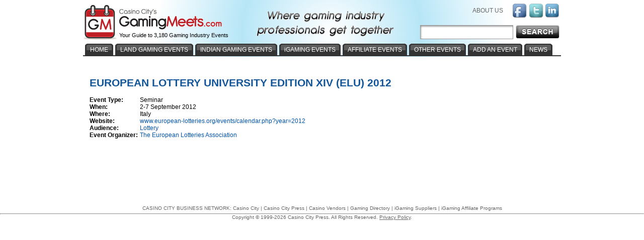

--- FILE ---
content_type: text/html; charset=utf-8
request_url: https://www.gamingmeets.com/event/european-lottery-university-edition-xiv-elu-2012/
body_size: 4975
content:


<!DOCTYPE html PUBLIC "-//W3C//DTD XHTML 1.0 Transitional//EN" "http://www.w3.org/TR/xhtml1/DTD/xhtml1-transitional.dtd">
<!-- This master doc puts an add in a layer to the right of the content area -->
<html xmlns="http://www.w3.org/1999/xhtml" >
<head>
	<!-- Google tag (gtag.js) -->
	<script async src="https://www.googletagmanager.com/gtag/js?id=G-9E3RD891PV"></script>
	<script>
	  window.dataLayer = window.dataLayer || [];
	  function gtag(){dataLayer.push(arguments);}
	  gtag('js', new Date());

	  gtag('config', 'G-9E3RD891PV');
	</script>
   	<link href="/Main.css" rel="stylesheet" type="text/css" /> 
	<script type="text/javascript" src="/js/jquery.js"></script>
	<script type="text/javascript" src="/js/jquery.dimensions.js"></script>
	<script type="text/javascript" src="/js/jquery.positionBy.js"></script>
	<script type="text/javascript" src="/js/jquery.bgiframe.js"></script>
	<script type="text/javascript" src="/js/jquery.jdMenu.js"></script>
	<script type="text/javascript" src="/js/LaunchMClient.js"></script>
	<script type="text/javascript" src="/js/googleTrackPageView.js"></script><!-- must be in js folder because signup process uses same pages as CV.com and igamingaffiliateprograms.com and since they are coldfusion they all have the path /js/googleTrackpageView.js so they all have to have the script in that folder. -->
	<script type="text/javascript" src="https://platform.twitter.com/widgets.js"></script>   
	

        <meta name="DESCRIPTION" content="Information about European Lottery University Edition XIV (ELU) 2012 held in Italy on 2-7 September 2012." />
        <link rel="canonical" href="https://www.gamingmeets.com/event/european-lottery-university-edition-xiv-elu-2012/" />
    <!-- this is the first tradeshow page after clicking from the homepage -->
	<style>
		.col1 {
			width: 25px;
			float:left;
		}
		.col2 {
			width: 50px;
			float:left;
		}
		.col3 {
			width: 220px;
			float:left;
		}
		
	</style>

     <script type="text/javascript">

          var _gaq = _gaq || [];
          _gaq.push(['_setAccount', 'UA-295029-24']);
          _gaq.push(['_trackPageview']);

          (function() {
            var ga = document.createElement('script'); ga.type = 'text/javascript'; ga.async = true;
            ga.src = 'https://google-analytics.com/ga.js';
            var s = document.getElementsByTagName('script')[0]; s.parentNode.insertBefore(ga, s);
          })();
        function Search() {
            $("#aspnetForm").attr("action", "/search.aspx?keywords=" + $("#searchBoxInput").val());
            $("#aspnetForm").attr("method", "POST");
            $("#aspnetForm").submit();
		  }
		  
    </script>    
	<title>
	European Lottery University Edition XIV (ELU) 2012
</title></head>
<body>

    
		<form method="post" action="./?EncodedTradeshowInstanceName=european-lottery-university-edition-xiv-elu-2012" id="aspnetForm">
<div class="aspNetHidden">
<input type="hidden" name="__VIEWSTATE" id="__VIEWSTATE" value="/wEPDwUKLTcxMTkzMjExN2QYAQU0Y3RsMDAkdG9wUGFyYWdyYXBoJE1haW5Db250ZW50JGdyZEZlYXR1cmVkRXhoaWJpdG9ycw9nZMbrkdo/lj194YWmiTMUQO9EREJtWI9ORldtJ/KTR+Mp" />
</div>

<div class="aspNetHidden">

	<input type="hidden" name="__VIEWSTATEGENERATOR" id="__VIEWSTATEGENERATOR" value="A9758C5D" />
</div>           
            <div id="MainContainer" style="margin: 110px auto 0 auto; top:auto; text-align:center;">
                <div id="centeringDiv" style="margin-right:5px;">
                    
                        <div id="MainContentArea">

                                
   <table width="640px">
        <tr>
            <td valign="top" style="width:640px; height:100%; padding-right:15px">
             
            
            
            <div style="width:100%; height:100%; padding-left:10px;">

            <div class="center" style="margin-left:auto; margin-right:auto;">
               
                    <div style="float:left;vertical-align:middle;margin-top:10px">
					<div style="margin-bottom:15px"><span id="topParagraph_MainContent_imgEvent"></span></div>
                    <h1 style="padding-left:0px;text-align:left;display:inline;margin-top:10px"><span id="topParagraph_MainContent_lblTradehowInstanceName" style="font-size:16pt;font-weight:bold;">European Lottery University Edition XIV (ELU) 2012</span></h1>
                    </div>
                    <div style="padding-left:10px;float:left;vertical-align:middle;padding-top:2px;">
                        
                    </div>
                    <div style="clear:both"></div>
             </div>
             <br />
             <table id="topParagraph_MainContent_tblEventInfo" cellspacing="0" cellpadding="0" style="border-collapse:collapse;">
	<tr>
		<td class="AttributeName" style="width:100px;">Event Type:</td><td class="AttributeValue">Seminar</td>
	</tr><tr>
		<td class="AttributeName" style="width:100px;">When:</td><td class="AttributeValue">2-7 September 2012</td>
	</tr><tr>
		<td class="AttributeName" style="width:100px;">Where:</td><td class="AttributeValue">Italy</td>
	</tr><tr>
		<td class="AttributeName" style="width:100px;">Website:</td><td class="AttributeValue"><a href="http://www.european-lotteries.org/events/calendar.php?year=2012" target="_blank">www.european-lotteries.org/events/calendar.php?year=2012</a><br/></td>
	</tr><tr>
		<td class="AttributeName" style="width:100px;">Audience:</td><td class="AttributeValue"><a href="/lottery-events/">Lottery</a></td>
	</tr><tr>
		<td class="AttributeName" style="width:100px;">Event Organizer:</td><td class="AttributeValue"><a href='https://www.gamingregulation.com/association/europe/the-european-lotteries-association/' target='organizer'>The European Lotteries Association</a></td>
	</tr>
</table>
             <br />
             
             <span id="topParagraph_MainContent_lblDescription"></span>
             <p></p>

			<!---
            
            <br /><br />
		
              <div style="padding-left: 10px;">
                
--->    
                       
			 
			<div>

</div>
                <br />
                
				
					<!--
                    <Columns>
                        <asp:ImageField DataImageUrlField="ButtonBannerFileName">
                            <ItemStyle Width="88px" VerticalAlign="Top"/>
                        </asp:ImageField>
                        <asp:BoundField DataField="VendorNumber" >
                            <ItemStyle CssClass="PlainText" HorizontalAlign="Center" VerticalAlign="Middle" Width="20px" />
                        </asp:BoundField> 
                        <asp:TemplateField HeaderText="VendorColumn" ShowHeader=False>
                            <ItemTemplate>
                                
                                
                                 <span style="  font-weight: bold; vertical-align: middle"></span><br />
                        </ItemTemplate>
                        </asp:TemplateField> 
                    </Columns>
					--->
                <br />
            </div>
			</div>
         </td>
        </tr>
    </table>
    <span id="topParagraph_MainContent_lblDebug"></span>  

                                 
                                

                            
                            
                        </div>
                    
                    <div id="buttonBannerAdsTop" style="width:300px; padding:0px; float:right;">
                        
		

<!-- Revive Adserver iFrame Tag - Generated with Revive Adserver v4.2.1 -->
<iframe id='a2c48244' name='a2c48244' src='https://ad.casinocitypress.com/www/delivery/afr.php?cb=1217957953&amp;zoneid=52' 
frameborder='0' scrolling='no' width='300' height='250' style='margin-bottom:10px'>
<a href='https://ad.casinocitypress.com/www/delivery/ck.php?n=ad52d4da&amp;cb=1217957953&amp;zoneid=52' target='_blank'>
<img src='https://ad.casinocitypress.com/www/delivery/avw.php?cb=1217957953&amp;zoneid=52&amp;n=ad52d4da' border='0' alt='' />
</a></iframe>
		
		
                        
                        
                        
                    </div>
                    <div style="width:250px; text-align:left;padding:12px; float:right;">
                        
    
     
    
    
    
    
    


                    </div>
                    <div style="clear: both"></div>

                </div><!-- /End centeringDiv -->
            </div><!-- /End MainContainer -->
            
            <div id="WrapHeader" style="position:absolute; top:0px; left:0px; width:100%; margin-top:0px;">
                <div id="EntireHeader" style="margin:auto; text-align:center;">
                            <div class="TopBanner"><!-- contains background-image -->
        <div style="height:98px;">
            <div id="Logo"><a href="/"><img src="/images/Gaming-Meets-Logo.gif" style="border:none;" alt="GamingMeets Logo"/></a></div>
            <div id="TagLine">Your Guide to 3,180 Gaming Industry Events</div>
            <div id="Slogan"><img src="/images/Gaming-Meet-Slogan.gif" style="border:none;" alt="Where gaming industry professionals get together"/></div>
            
            <div id="rightHeader">
                <div style="margin:7px 0px 12px 0px; float:right; text-align:right; color:#57a9ff;">
                    <a class="headerLinks" href="/about-us/"  rel="nofollow" style="padding-right:15px;">ABOUT US</a>
                    <a href="https://www.facebook.com/pages/Gaming-Meets/248366791848738" target="_blank" rel="nofollow" ><img src="/images/facebook-icon.gif" style="vertical-align:middle;" alt="Facebook" class="socialNetwork" /></a>
                    <a href="https://twitter.com/#!/GamingMeets" target="_blank" rel="nofollow" ><img src="/images/twitter-icon.gif" style="vertical-align:middle;" alt="Twitter" class="socialNetwork" /></a>
                    <a href="https://www.linkedin.com/groups/Gaming-Meets-4019208" rel="nofollow" target="_blank"><img src="/images/linkedin-icon.gif" style="vertical-align:middle; margin-right:2px;" alt="linkedin" class="socialNetwork" /></a>             
                </div>
                <br clear="all" />
            </div>
        </div>
        <div>
			<div id="searchBarCustom" style="">
				<img src="/images/search-barWide.jpg" id="searchBarCustomImg" alt="Search bar"/>
			</div>
			<div id="searchBox" style="">
				<input type="text" name="keywords" id="searchBoxInput" />
			</div>
			<input type="image" class="btnSearch" id="searchButton" src="/images/search-btn.jpg" OnClick="Search()"  />
        </div> 
        
        <div id="navigationHeader" style="position:absolute;top:87px">
        
            <div class="NavLeft"><img src="/images/tab-charcoal-left-piece.gif" alt=""/></div>
            <div class="NavMiddle"><a href="/" class="NavText">HOME</a></div>
            <div style="float:left"><img src="/images/tab-charcoal-right-piece.gif" alt=""/></div>           
        
            <div class="NavLeft"><img src="/images/tab-charcoal-left-piece.gif" alt=""/></div>
            <div class="NavMiddle"><a href="/land-gaming-events/" class="NavText">LAND GAMING EVENTS</a></div>
            <div style="float:left"><img src="/images/tab-charcoal-right-piece.gif" alt=""/></div> 
 
            <div class="NavLeft"><img src="/images/tab-charcoal-left-piece.gif" alt=""/></div>
            <div class="NavMiddle"><a href="/indian-gaming-events/" class="NavText">INDIAN GAMING EVENTS</a></div>
            <div style="float:left"><img src="/images/tab-charcoal-right-piece.gif" alt=""/></div> 
            
            <div class="NavLeft"><img src="/images/tab-charcoal-left-piece.gif" alt=""/></div>
            <div class="NavMiddle"><a href="/igaming-events/" class="NavText">iGAMING EVENTS</a></div>
            <div style="float:left"><img src="/images/tab-charcoal-right-piece.gif" alt=""/></div> 
            
            <div class="NavLeft"><img src="/images/tab-charcoal-left-piece.gif" alt=""/></div>
            <div class="NavMiddle"><a href="/affiliate-events/" class="NavText">AFFILIATE EVENTS</a></div>
            <div style="float:left"><img src="/images/tab-charcoal-right-piece.gif" alt=""/></div> 
                       
            <div class="NavLeft"><img src="/images/tab-charcoal-left-piece.gif" alt=""/></div>
            <div class="NavMiddle">
                <ul class="jd_menu">
                    <li>
                        <a href="#" class="NavText">OTHER EVENTS</a>
                        <ul style="margin-left:4px;">
                            <li class="NavText"><a href="/legal-regulatory-events/" style="text-transform:none; padding:6px 10px; text-transform:none;" class="NavText">LEGAL AND REGULATORY EVENTS</a></li>
                            <li class="NavText"><a href="/lottery-events/" style="text-transform:uppercase; padding:6px 10px;">LOTTERY EVENTS</a></li>
                            <li class="NavText"><a href="/responsible-gaming-events/" style="text-transform:uppercase; padding:6px 10px;">RESPONSIBLE GAMING EVENTS</a></li>
                        </ul>
                    </li>
                </ul>
            </div>
            <div style="float:left"><img src="/images/tab-charcoal-right-piece.gif" alt=""/></div>
 
             <div class="NavLeft"><img src="/images/tab-charcoal-left-piece.gif" alt=""/></div>
            <div class="NavMiddle"><a href="/add-an-event/"  rel="nofollow" class="NavText">ADD AN EVENT</a></div>
            <div style="float:left"><img src="/images/tab-charcoal-right-piece.gif" alt=""/></div>
                       
            <div class="NavLeft"><img src="/images/tab-charcoal-left-piece.gif" alt=""/></div>
            <div class="NavMiddle"><a href="/news/" class="NavText">NEWS</a></div>
            <div style="float:left"><img src="/images/tab-charcoal-right-piece.gif" alt=""/></div> 

            <div style="clear:both"></div>           

        </div>
        <div style="position:absolute;top:110px;float:left"><img src="/images/horizontal-rule-under-tabs.gif" alt=""/> </div>
    </div>
 
                </div>
            </div>
            
                <br clear="all" />
    <div class="Footer" style="margin:auto;">
        <div style="margin-bottom:5px;">
            CASINO CITY BUSINESS NETWORK:  <a href="https://www.casinocity.com" target="_blank" class="Footer">Casino City</a> | <a href="https://www.casinocitypress.com" target="_blank" class="Footer">Casino City Press</a> | <a href="https://www.casinovendors.com" target="_blank" class="Footer">Casino Vendors</a> | <a href="https://www.gamingdirectory.com" target="_blank" class="Footer">Gaming Directory</a> | <a href="https://www.igamingsuppliers.com" target="_blank" class="Footer">iGaming Suppliers</a> | <a href="https://www.igamingaffiliateprograms.com" target="_blank" class="Footer">iGaming Affiliate Programs</a>
        </div>
        <hr style="margin:0px; padding:0px;" />
        
        <div class="grayBG">
            Copyright &copy; 1999-2026 Casino City Press.  All Rights Reserved. <a href="https://www.casinocitypress.com/privacy/" target="_blank" class="Footer" style="text-decoration:underline;" rel="nofollow">Privacy Policy</a>.
            <br /><br />
        </div>
    </div></form>
</body>

</html>
